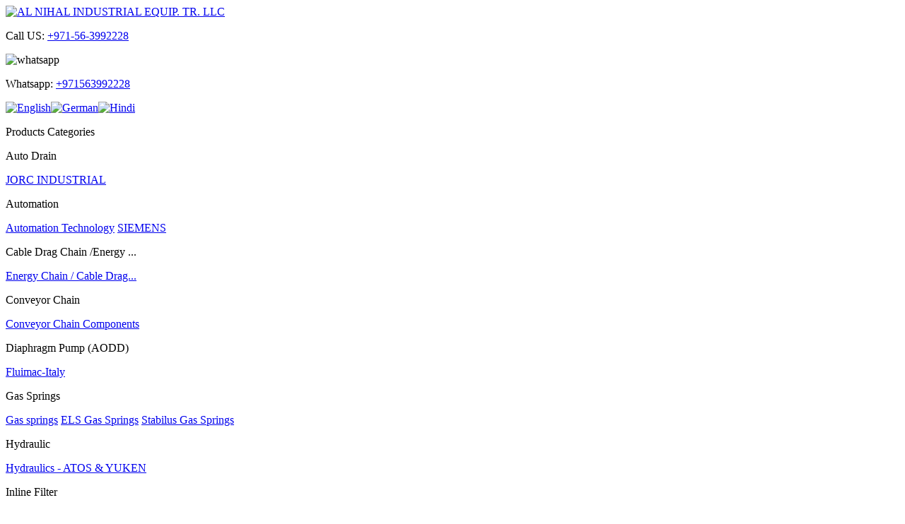

--- FILE ---
content_type: text/html; charset=UTF-8
request_url: https://www.alnihal.com/
body_size: 87089
content:
<!DOCTYPE HTML>
<html lang="en">
<head>
<meta charset="utf-8">
<link rel="preconnect" href="https://fonts.googleapis.com" crossorigin>
<link rel="preconnect" href="https://fonts.gstatic.com" crossorigin>
<link rel="dns-prefetch" href="https://cdnjs.cloudflare.com" crossorigin>
<link rel="dns-prefetch" href="https://secure.trust-provider.com" crossorigin>
<link rel="dns-prefetch" href="https://translate.googleapis.com" crossorigin>
<link rel="dns-prefetch" href="https://www.googletagmanager.com" crossorigin>
<link rel="dns-prefetch" href="https://www.gstatic.com" crossorigin>
<link rel="dns-prefetch" href="https://www.positivessl.com" crossorigin>
	
<title>SW Solenoid Valves in Dubai UAE - Contact us for CKS Cable Drag Energy Chain</title>
<meta name="description" content="SW Solenoid Valves in suppliers in Dubai UAE,AL NIHAL INDUSTRIAL EQUIP. TR. LLC. leading Manufacturere supplier of SW Solenoid Valves,CKS Cable Drag Energy Chain  in Dubai UAE. We offer a wide range of products to meet your needs.">
<meta  name="keywords" content="CKS Energy Chain / Cable Drag Chains ,PEPPREL+FUCHS Suppliers,Norgren Suppliers,AZ Clamping Cylinders Supplier,IGUS in Dubai UAE,CKS Energy Chain">
<link rel="shortcut icon" href="https://www.alnihal.com/favicon.ico">
<link rel="canonical"  href="https://www.alnihal.com/">
<script>var _siteRoot='index.html',_root='index.html';var site_url='https://www.alnihal.com/';var theme_url='https://www.alnihal.com/assets/designer/themes/default/';var resource_url='https://www.alnihal.com/assets/designer/resources/'; var gObj={};</script>
<meta name="viewport" content="width=device-width,initial-scale=1">
<link rel="preload" as="style" href="https://www.alnihal.com/assets/designer/themes/default/css/bootstrap.css">
<link rel="preload" as="style" href="https://www.alnihal.com/assets/designer/themes/default/css/conditional_dsr.css">
<link rel="preload" as="script" href="https://www.alnihal.com/assets/designer/resources/Scripts/jquery-1.10.2.js">

<link href="https://www.alnihal.com/assets/designer/themes/default/css/bootstrap.css" rel="stylesheet">
<link href="https://www.alnihal.com/assets/designer/themes/default/css/conditional_dsr.css" rel="stylesheet">
<script src="https://www.alnihal.com/assets/designer/resources/Scripts/jquery-1.10.2.js"></script>

<link rel="preload" as="style" href="https://www.alnihal.com/assets/developers/css/proj.css">
<link rel="stylesheet" media="print" onload="this.onload=null;this.removeAttribute('media');" href="https://www.alnihal.com/assets/developers/css/proj.css">
<noscript><link rel="stylesheet" href="https://www.alnihal.com/assets/developers/css/proj.css"></noscript>

<link rel="preload" as="style" href="https://www.alnihal.com/assets/designer/themes/default/css/fontawesome-6-2-0.css">
<link rel="stylesheet" media="print" onload="this.onload=null;this.removeAttribute('media');" href="https://www.alnihal.com/assets/designer/themes/default/css/fontawesome-6-2-0.css">
<noscript><link rel="stylesheet" href="https://www.alnihal.com/assets/designer/themes/default/css/fontawesome-6-2-0.css"></noscript>
<link href="https://fonts.googleapis.com/css2?family=Roboto:ital,wght@0,100;0,300;0,400;0,500;0,700;0,900;1,100;1,300;1,400;1,500;1,700;1,900&display=swap" rel="stylesheet">

<link rel="preload" as="style" href="https://www.alnihal.com/assets/designer/themes/default/css/fluid_dg.css">
<link rel="stylesheet" href="https://www.alnihal.com/assets/designer/themes/default/css/fluid_dg.css">

<script defer src="https://www.alnihal.com/assets/developers/js/common.js"></script>
<!-- Google tag (gtag.js) -->
<script async src="https://www.googletagmanager.com/gtag/js?id=G-GBHKMTE4BT"></script>
<script>
window.dataLayer = window.dataLayer || [];
function gtag(){dataLayer.push(arguments);}
gtag('js', new Date());

gtag('config', 'G-GBHKMTE4BT');
</script>


<script type="application/ld+json">
{
"@context": "http://schema.org",
"@type": "Organization",
"name": "AL NIHAL INDUSTRIAL EQUIP. TR. LLC",  
"description":"SW Solenoid Valves in suppliers in Dubai UAE,AL NIHAL INDUSTRIAL EQUIP. TR. LLC. leading Manufacturere supplier of SW Solenoid Valves,CKS Cable Drag 

Energy Chain  in Dubai UAE. We offer a wide range of products to meet your needs.",
"url" : "https://www.alnihal.com/",
"sameAs" : [ "https://www.facebook.com/AlNihalIndustrialEquipTRLLC/",
"https://www.instagram.com/alnihal.uae"],
"address": {
"@type": "PostalAddress",
"addressLocality": "SHARJAH",
"addressRegion": "UAE",
"streetAddress": "AL NIHAL INDUSTRIAL EQUIP. TR. LLC P.O. BOX: 83261, INDUSTRIAL 
AREA-1 SHARJAH – U.A.E",
"email": "NFO@ALNIHAL.COM,SALES@ALNIHAL.COM" 
}
}
</script>

</head>

<body><noscript><div style="height:30px;border:3px solid #6699ff;text-align:center;font-weight:bold;padding-top:10px">JavaScript is disabled!! To enjoy this website please enable javaScript in browser's setting first.</div></noscript>
<header class="sticky_header">
<div id="whatsapp">
<a href="https://www.alnihal.com/pages/contactpop" data-fancybox="" data-type="iframe" class="pop1" title="Send a Enquiry"><div id="whatsappMain"></div></a>
</div>

<!--<p class="send_a_enquiry"><a href="../contact-us.htm"><img loading="lazy" src="../images/send-a-enquiry.png" alt=""></a></p>-->

<!--<p class="call_pos"><a href="contact-us.htm"><img loading="lazy" src="images/callnow.png" alt=""></a></p>
<div id="whatsapp">
<a href="https://api.whatsapp.com/send?phone=+917082384390&amp;text=Hi.." target="_blank" title="Whatsapp">
<div id="whatsappMain"></div>
</a>
</div>-->
<!--logo section-->
<div class="logo_sec">
<div class="container">
<div class="sec_left_1"><a href="https://www.alnihal.com/" title="AL NIHAL INDUSTRIAL EQUIP. TR. LLC"><img loading="lazy" src="https://www.alnihal.com/assets/designer/themes/default/images/logo.png" alt="AL NIHAL INDUSTRIAL EQUIP. TR. LLC" title="AL NIHAL INDUSTRIAL EQUIP. TR. LLC"></a></div>
<div class="sec_left_2">
<p class="icon_fl">
<i class="fas fa-phone"></i>
</p>
<p class="icon_fr"><span>Call US:</span>
<a href="tel:+971-56-3992228">+971-56-3992228</a>
</p>
<div class="clearfix"></div>
</div>
<div class="sec_left_3">

<p class="icon_fl"><img src="https://www.alnihal.com/assets/designer/themes/default/images/whatsapp_icon.png" alt="whatsapp"></p>
<p class="icon_fr"><span>Whatsapp:</span>
<a href="tel:+971563992228">+971563992228</a></p>
<div class="clearfix"></div>
</div>
<div class="sec_left_4">
<div class="top_follow_sec">
<a href="https://www.facebook.com/AlNihalIndustrialEquipTRLLC/" title="Facebook" target="_blank"><i class="fab fa-facebook-f" aria-hidden="true"></i></a>
<a href="https://www.twitter.com/"   title="Twitter" target="_blank"><i class="fab fa-twitter" aria-hidden="true"></i></a>
<a href="https://www.instagram.com/alnihal.uae" title="Instagram" target="_blank"><i class="fab fa-instagram" aria-hidden="true"></i></a>
<a href="https://www.linkedin.com/" title="Linkedin" target="_blank"><i class="fab fa-linkedin-in" aria-hidden="true"></i></a>
<a href="https://www.youtube.com/" title="Youtube" target="_blank"><i class="fab fa-youtube" aria-hidden="true"></i></a>
<p class="clearfix"></p>
</div>
<div class="clearfix"></div>
</div>
<div class="clearfix"></div>
<div class="translate position-absolute"><div class="selectLanguage"><span class="db"><span class="translation-links d-inline-block align-bottom"><a href="javascript:;" class="English" data-lang="English"><img alt="English" title="English" src="https://www.alnihal.com/assets/designer/themes/default/images/en-24x16.png" width="24" height="16" class="mr-1 border border-dark"></a><a href="javascript:;" class="Arabic" data-lang="Arabic"><img alt="German" title="German" src="https://www.alnihal.com/assets/designer/themes/default/images/ar-24x16.png" width="24" height="16" class="mr-1 border border-dark"></a><a href="javascript:;" class="Hindi" data-lang="Hindi"><img alt="Hindi" title="Hindi" src="https://www.alnihal.com/assets/designer/themes/default/images/hi-24x16.png" width="24" height="16" class="mr-1 border border-dark"></a></span> <div class="clearfix"></div> <div id="google_translate_element" class="d-inline-block align-top"></div><script> function googleTranslateElementInit(){new google.translate.TranslateElement({pageLanguage:'en',includedLanguages:'sq,ar,bn,bg,ca,zh-CN,zh-TW,hr,cs,da,nl,en,et,tl,fi,fr,gl,de,el,gu,iw,hi,hu,id,it,ja,kn,ko,lv,lt,ms,ml,mt,mr,or,ne,no,fa,pl,pt,pa,ro,ru,sr,sk,sl,es,sv,ta,te,th,tr,uk,ur,uz,vi',autoDisplay:false},'google_translate_element'); }</script><script defer src="https://translate.google.com/translate_a/element.js?cb=googleTranslateElementInit"></script></span></div>

</div>
<div class="clearfix"></div>
</div>
</div>
<div class="clearfix"></div>
<!--navbar-->
<div class="container position-relative">
<div class="row">
<div class="col-lg-3">
<div class="browse_cate d-none d-lg-block">
<p class="browse_cate_btn showhide"><i class="fas fa-bars"></i> Products Categories <i class="fas fa-caret-down"></i></p>
<div class="browse_cate_hover">
<div class="submenu">
<p class="dd_next2"><span>Auto Drain</span></p>
<p class="mylink dn">
	<a href="https://www.alnihal.com/auto-drain/jorc-industrial" title="JORC INDUSTRIAL" class="">JORC INDUSTRIAL</a>
</p>
<p class="dd_next2"><span>Automation</span></p>
<p class="mylink dn">
	<a href="https://www.alnihal.com/automation/automation-technology" title="Automation Technology" class="">Automation Technology</a>
<a href="https://www.alnihal.com/automation/siemens" title="SIEMENS" class="">SIEMENS</a>
<!-- <li><a href="https://www.alnihal.com/automation" title="View All">View All</a></li> -->
</p>
<p class="dd_next2"><span>Cable Drag Chain /Energy ...</span></p>
<p class="mylink dn">
	<a href="https://www.alnihal.com/cable-drag-chain/energy-chain-/-cable-drag-chain" title="Energy Chain / Cable Drag..." class="">Energy Chain / Cable Drag...</a>
</p>
<p class="dd_next2"><span>Conveyor Chain</span></p>
<p class="mylink dn">
	<a href="https://www.alnihal.com/conveyor-chain/conveyor-chain-components" title="Conveyor Chain Components" class="">Conveyor Chain Components</a>
</p>
<p class="dd_next2"><span>Diaphragm Pump (AODD)</span></p>
<p class="mylink dn">
	<a href="https://www.alnihal.com/air-operated-diaphragm-pupm-aodd/fluimac-italy" title="Fluimac-Italy" class="">Fluimac-Italy</a>
</p>
<p class="dd_next2"><span>Gas Springs</span></p>
<p class="mylink dn">
	<a href="https://www.alnihal.com/gas-springs/gas-springs1" title="Gas springs" class="">Gas springs</a>
<a href="https://www.alnihal.com/gas-springs/els-gas-springs" title="ELS Gas Springs" class="">ELS Gas Springs</a>
<a href="https://www.alnihal.com/gas-springs/stabilus-gas-springs" title="Stabilus Gas Springs" class="">Stabilus Gas Springs</a>
<!-- <li><a href="https://www.alnihal.com/gas-springs" title="View All">View All</a></li> -->
</p>
<p class="dd_next2"><span>Hydraulic</span></p>
<p class="mylink dn">
	<a href="https://www.alnihal.com/hydraulic/hydraulics-atos-yuken" title="Hydraulics - ATOS & YUKEN" class="">Hydraulics - ATOS & YUKEN</a>
</p>
<p class="dd_next2"><span>Inline Filter</span></p>
<p class="mylink dn">
	<a href="https://www.alnihal.com/inline-filters/compressed-air-in-line-filters" title="Compressed Air In-Line Fi..." class="">Compressed Air In-Line Fi...</a>
</p>
<p class="dd_next2"><span>Pneumatics</span></p>
<p class="mylink dn">
	<a href="https://www.alnihal.com/pneumatics/az-pneumatica" title="AZ PNEUMATICA" class="">AZ PNEUMATICA</a>
<a href="https://www.alnihal.com/pneumatics/spaceworks" title="SPACEWORKS" class="">SPACEWORKS</a>
<a href="https://www.alnihal.com/pneumatics/asco-numatics" title="ASCO NUMATICS" class="">ASCO NUMATICS</a>
<a href="https://www.alnihal.com/pneumatics/airtac" title="AIRTAC" class="">AIRTAC</a>
<a href="https://www.alnihal.com/pneumatics/aventics" title="AVENTICS" class="">AVENTICS</a>
<a href="https://www.alnihal.com/pneumatics/norgren-imi" title="NORGREN IMI" class="">NORGREN IMI</a>
<a href="https://www.alnihal.com/pneumatics/smc" title="SMC" class="">SMC</a>
<a href="https://www.alnihal.com/pneumatics/hafner" title="HAFNER" class="">HAFNER</a>
<a href="https://www.alnihal.com/pneumatics/camozzi" title="CAMOZZI" class="">CAMOZZI</a>
<a href="https://www.alnihal.com/pneumatics/mac" title="MAC" class="">MAC</a>
<!-- <li><a href="https://www.alnihal.com/pneumatics" title="View All">View All</a></li> -->
</p>
<p class="dd_next2"><span>Pneumatic Vibrator</span></p>
<p class="mylink dn">
	<a href="https://www.alnihal.com/pneumatic-vibrators/pneumatic-vibrator-k/gt/bvp/sk" title="Pneumatic Vibrators K/GT/..." class="">Pneumatic Vibrators K/GT/...</a>
</p>
<p class="dd_next2"><span>Sensors, Controllers & Li...</span></p>
<p class="mylink dn">
	<a href="https://www.alnihal.com/sensors-controllers/fotek-sensors-controllers" title="FOTEK SENSORS & CONTROLLE..." class="">FOTEK SENSORS & CONTROLLE...</a>
<a href="https://www.alnihal.com/sensors-controllers/highly-electric-switches" title="HIGHLY Electric Switches" class="">HIGHLY Electric Switches</a>
<!-- <li><a href="https://www.alnihal.com/sensors-controllers" title="View All">View All</a></li> -->
</p>
<p class="dd_next2"><span>Tubing</span></p>
<p class="mylink dn">
	<a href="https://www.alnihal.com/tubing/mebra-tubing" title="MEBRA Tubing" class="">MEBRA Tubing</a>
</p>
<p class="dd_next2"><span>Vacuum Suction</span></p>
<p class="mylink dn">
	<a href="https://www.alnihal.com/vacuum-suction1" title="VUOTOTECNICA" class="">VUOTOTECNICA</a>
<a href="https://www.alnihal.com/vacuum-suction/smc" title="SMC" class="">SMC</a>
<a href="https://www.alnihal.com/vacuum-suction/piab" title="PIAB" class="">PIAB</a>
<!-- <li><a href="https://www.alnihal.com/vacuum-suction" title="View All">View All</a></li> -->
</p>
</div>
</div>
</div>
</div>

<div class="col-lg-9">
<div class="navbar_sec">
<div class="navbar">
<div class="navbar-inner">
<button class="navbar-toggler collapsed" type="button" data-toggle="collapse" data-target=".nav-collapse"><span> </span><span> </span><span> </span></button>
<div class="nav-collapse collapse">
<ul class="nav">
<li><a href="https://www.alnihal.com/" title="Home" class="act">Home</a></li>
<li><a href="https://www.alnihal.com/about-us" title="About Us" class="">About Us</a></li>

<li>
	<a class="dropdown-toggle" data-toggle="dropdown" aria-expanded="false" tabindex="Products" title="Our Products">Our Products</a>
<ul class="dropdown-menu">
<li>
<a href="https://www.alnihal.com/industrial-gas-springs" title="Industrial Gas Springs">Industrial Gas Springs</a>
<a href="https://www.alnihal.com/cabinet-gas-springs" title="Cabinet Gas Springs">Cabinet Gas Springs</a>
<a href="https://www.alnihal.com/norgren-directional-control-valves" title="Norgren Directional Control Valves">Norgren Directional Control Valves</a>
<a href="https://www.alnihal.com/pneumatic-valves" title="Pneumatic Valves">Pneumatic Valves</a>
<a href="https://www.alnihal.com/automotive-gas-springs" title="Automotive Gas Springs">Automotive Gas Springs</a>
<a href="https://www.alnihal.com/sw-angle-seat-valves" title="SW Angle Seat Valves">SW Angle Seat Valves</a>
<a href="https://www.alnihal.com/jorc-auto-drain-valves-timer-drains" title="JORC Auto Drain Valves & Timer Drains">JORC Auto Drain Valves & Timer Drains</a>
<a href="https://www.alnihal.com/sw-high-pressure-regulators" title="SW High Pressure Regulators">SW High Pressure Regulators</a>
<a href="https://www.alnihal.com/sw-solenoid-valves" title="SW Solenoid Valves">SW Solenoid Valves</a>
<a href="https://www.alnihal.com/sw-highpressure-2/2way-solenoid-valves" title="SW Highpressure 2/2way Solenoid Valves">SW Highpressure 2/2way Solenoid Valves</a>
 <a href="https://www.alnihal.com/products" title="View All" class="active">View All</a> 
  </li>
<div class="clearfix"></div>
</ul>
</li>

<li><a href="https://www.alnihal.com/feedback" title="Feedback">Feedback</a></li>
<li><a href="https://www.alnihal.com/careers" title="Careers">Careers</a></li>
<li><a href="https://www.alnihal.com/contact-us" title="Contact Us" class="">Contact Us</a></li>
</ul>
</div>
</div>
</div>
</div>
<!--<a href="../contact-us.htm" class="call_btn">Request a Quote</a>-->
</div>
</div>
<div class="clearfix"></div>
</div>
<!--navbar-->
</header><div class="fluid_container">
<div id="Page_loader">
<div class="AniDG"></div>
</div>
<div class="fluid_dg_wrap fluid_dg_charcoal_skin fluid_container" id="fluid_dg_wrap_1" >
		<div data-src="https://www.alnihal.com/uploaded_files/thumb_cache/thumb_1920_619_slide2.jpg" data-link="https://www.alnihal.com/">
		<!-- <div class="fluid_dg_caption ">
		<div class="caption_text">
		<div>
		<div class="bnr-heading"><span></span></div>
		<div class="bnr-txt1"></div>
		<div class="bnr-ul">		</div>
		</div></div>
		</div> -->
		</div>


		<div data-src="https://www.alnihal.com/uploaded_files/thumb_cache/thumb_1920_619_slide3.jpg" data-link="https://www.alnihal.com/">
		<!-- <div class="fluid_dg_caption ">
		<div class="caption_text">
		<div>
		<div class="bnr-heading"><span></span></div>
		<div class="bnr-txt1"></div>
		<div class="bnr-ul">		</div>
		</div></div>
		</div> -->
		</div>


		<div data-src="https://www.alnihal.com/uploaded_files/thumb_cache/thumb_1920_619_slide33.jpg" data-link="">
		<!-- <div class="fluid_dg_caption ">
		<div class="caption_text">
		<div>
		<div class="bnr-heading"><span></span></div>
		<div class="bnr-txt1"></div>
		<div class="bnr-ul">		</div>
		</div></div>
		</div> -->
		</div>


		<div data-src="https://www.alnihal.com/uploaded_files/thumb_cache/thumb_1920_619_slide4.jpg" data-link="">
		<!-- <div class="fluid_dg_caption ">
		<div class="caption_text">
		<div>
		<div class="bnr-heading"><span></span></div>
		<div class="bnr-txt1"></div>
		<div class="bnr-ul">		</div>
		</div></div>
		</div> -->
		</div>


		<div data-src="https://www.alnihal.com/uploaded_files/thumb_cache/thumb_1920_619_slide11.jpg" data-link="https://www.alnihal.com/contact-us">
		<!-- <div class="fluid_dg_caption ">
		<div class="caption_text">
		<div>
		<div class="bnr-heading"><span></span></div>
		<div class="bnr-txt1"></div>
		<div class="bnr-ul">		</div>
		</div></div>
		</div> -->
		</div>


</div>
<div class="clearfix"></div>
</div>
<div class="clearfix"></div>


<!--Our Brand Partners-section-start-->
<div class="hm_brand_section">
<div class="container">
<div class="sects_hed">
<h3 class="animated2 drop_eff4 wow">Our Brand Partners</h3> 
<p class="line"><span></span></p>

<div class="hm_brand_list">
<ul id="brand_scroll" class="owl-carousel owl-theme">

<li class="item">
<div class="brand_hp">
<div class="brand_img_hp"><figure><a href="https://www.alnihal.com/assets/designer/themes/default/images/brand_img1.jpg" data-fancybox="images"><img src="https://www.alnihal.com/assets/designer/themes/default/images/brand_img1.jpg" width="180" height="144" decoding="async" fetchpriority="low" decoding="async" fetchpriority="low" loading="lazy" alt="Our Brand Partners"></a></figure></div>
<p class="clearfix"></p>
</div>
</li>

<li class="item">
<div class="brand_hp">
<div class="brand_img_hp"><figure><a href="https://www.alnihal.com/assets/designer/themes/default/images/brand_img2.jpg" data-fancybox="images"><img src="https://www.alnihal.com/assets/designer/themes/default/images/brand_img2.jpg" width="180" height="144" decoding="async" fetchpriority="low" loading="lazy" alt="Our Brand Partners"></a></figure></div>
<p class="clearfix"></p>
</div>
</li>

<li class="item">
<div class="brand_hp">
<div class="brand_img_hp"><figure><a href="https://www.alnihal.com/assets/designer/themes/default/images/brand_img3.jpg" data-fancybox="images"><img src="https://www.alnihal.com/assets/designer/themes/default/images/brand_img3.jpg" width="180" height="144" decoding="async" fetchpriority="low" loading="lazy" alt="Our Brand Partners"></a></figure></div>
<p class="clearfix"></p>
</div>
</li>

<li class="item">
<div class="brand_hp">
<div class="brand_img_hp"><figure><a href="https://www.alnihal.com/assets/designer/themes/default/images/brand_img4.jpg" data-fancybox="images"><img src="https://www.alnihal.com/assets/designer/themes/default/images/brand_img4.jpg" width="180" height="144" decoding="async" fetchpriority="low" loading="lazy" alt="Our Brand Partners"></a></figure></div>
<p class="clearfix"></p>
</div>
</li>

<li class="item">
<div class="brand_hp">
<div class="brand_img_hp"><figure><a href="https://www.alnihal.com/assets/designer/themes/default/images/brand_img5.jpg" data-fancybox="images"><img src="https://www.alnihal.com/assets/designer/themes/default/images/brand_img5.jpg" width="180" height="144" decoding="async" fetchpriority="low" loading="lazy" alt="Our Brand Partners"></a></figure></div>
<p class="clearfix"></p>
</div>
</li>

<li class="item">
<div class="brand_hp">
<div class="brand_img_hp"><figure><a href="https://www.alnihal.com/assets/designer/themes/default/images/brand_img6.jpg" data-fancybox="images"><img src="https://www.alnihal.com/assets/designer/themes/default/images/brand_img6.jpg" width="180" height="144" decoding="async" fetchpriority="low" loading="lazy" alt="Our Brand Partners"></a></figure></div>
<p class="clearfix"></p>
</div>
</li>





<li class="item">
<div class="brand_hp">
<div class="brand_img_hp"><figure><a href="https://www.alnihal.com/assets/designer/themes/default/images/brand_img7.jpg" data-fancybox="images"><img src="https://www.alnihal.com/assets/designer/themes/default/images/brand_img7.jpg" width="180" height="144" decoding="async" fetchpriority="low" loading="lazy" alt="Our Brand Partners"></a></figure></div>
<p class="clearfix"></p>
</div>
</li>

<li class="item">
<div class="brand_hp">
<div class="brand_img_hp"><figure><a href="https://www.alnihal.com/assets/designer/themes/default/images/brand_img8.jpg" data-fancybox="images"><img src="https://www.alnihal.com/assets/designer/themes/default/images/brand_img8.jpg" width="180" height="144" decoding="async" fetchpriority="low" loading="lazy" alt="Our Brand Partners"></a></figure></div>
<p class="clearfix"></p>
</div>
</li>

<li class="item">
<div class="brand_hp">
<div class="brand_img_hp"><figure><a href="https://www.alnihal.com/assets/designer/themes/default/images/brand_img9.jpg" data-fancybox="images"><img src="https://www.alnihal.com/assets/designer/themes/default/images/brand_img9.jpg" width="180" height="144" decoding="async" fetchpriority="low" loading="lazy" alt="Our Brand Partners"></a></figure></div>
<p class="clearfix"></p>
</div>
</li>

<li class="item">
<div class="brand_hp">
<div class="brand_img_hp"><figure><a href="https://www.alnihal.com/assets/designer/themes/default/images/brand_img10.jpg" data-fancybox="images"><img src="https://www.alnihal.com/assets/designer/themes/default/images/brand_img10.jpg" width="180" height="144" decoding="async" fetchpriority="low" loading="lazy" alt="Our Brand Partners"></a></figure></div>
<p class="clearfix"></p>
</div>
</li>

<li class="item">
<div class="brand_hp">
<div class="brand_img_hp"><figure><a href="https://www.alnihal.com/assets/designer/themes/default/images/brand_img11.jpg" data-fancybox="images"><img src="https://www.alnihal.com/assets/designer/themes/default/images/brand_img11.jpg" width="180" height="144" decoding="async" fetchpriority="low" loading="lazy" alt="Our Brand Partners"></a></figure></div>
<p class="clearfix"></p>
</div>
</li>

<li class="item">
<div class="brand_hp">
<div class="brand_img_hp"><figure><a href="https://www.alnihal.com/assets/designer/themes/default/images/brand_img12.jpg" data-fancybox="images"><img src="https://www.alnihal.com/assets/designer/themes/default/images/brand_img12.jpg" width="180" height="144" decoding="async" fetchpriority="low" loading="lazy" alt="Our Brand Partners"></a></figure></div>
<p class="clearfix"></p>
</div>
</li>

<li class="item">
<div class="brand_hp">
<div class="brand_img_hp"><figure><a href="https://www.alnihal.com/assets/designer/themes/default/images/brand_img13.jpg" data-fancybox="images"><img src="https://www.alnihal.com/assets/designer/themes/default/images/brand_img13.jpg" width="180" height="144" decoding="async" fetchpriority="low" loading="lazy" alt="Our Brand Partners"></a></figure></div>
<p class="clearfix"></p>
</div>
</li>

<li class="item">
<div class="brand_hp">
<div class="brand_img_hp"><figure><a href="https://www.alnihal.com/assets/designer/themes/default/images/brand_img14.jpg" data-fancybox="images"><img src="https://www.alnihal.com/assets/designer/themes/default/images/brand_img14.jpg" width="180" height="144" decoding="async" fetchpriority="low" loading="lazy" alt="Our Brand Partners"></a></figure></div>
<p class="clearfix"></p>
</div>
</li>

<li class="item">
<div class="brand_hp">
<div class="brand_img_hp"><figure><a href="https://www.alnihal.com/assets/designer/themes/default/images/brand_img15.jpg" data-fancybox="images"><img src="https://www.alnihal.com/assets/designer/themes/default/images/brand_img15.jpg" width="180" height="144" decoding="async" fetchpriority="low" loading="lazy" alt="Our Brand Partners"></a></figure></div>
<p class="clearfix"></p>
</div>
</li>

<li class="item">
<div class="brand_hp">
<div class="brand_img_hp"><figure><a href="https://www.alnihal.com/assets/designer/themes/default/images/brand_img16.jpg" data-fancybox="images"><img src="https://www.alnihal.com/assets/designer/themes/default/images/brand_img16.jpg" width="180" height="144" decoding="async" fetchpriority="low" loading="lazy" alt="Our Brand Partners"></a></figure></div>
<p class="clearfix"></p>
</div>
</li>

<li class="item">
<div class="brand_hp">
<div class="brand_img_hp"><figure><a href="https://www.alnihal.com/assets/designer/themes/default/images/brand_img17.jpg" data-fancybox="images"><img src="https://www.alnihal.com/assets/designer/themes/default/images/brand_img17.jpg" width="180" height="144" decoding="async" fetchpriority="low" loading="lazy" alt="Our Brand Partners"></a></figure></div>
<p class="clearfix"></p>
</div>
</li>

<li class="item">
<div class="brand_hp">
<div class="brand_img_hp"><figure><a href="https://www.alnihal.com/assets/designer/themes/default/images/brand_img18.jpg" data-fancybox="images"><img src="https://www.alnihal.com/assets/designer/themes/default/images/brand_img18.jpg" width="180" height="144" decoding="async" fetchpriority="low" loading="lazy" alt="Our Brand Partners"></a></figure></div>
<p class="clearfix"></p>
</div>
</li>

<li class="item">
<div class="brand_hp">
<div class="brand_img_hp"><figure><a href="https://www.alnihal.com/assets/designer/themes/default/images/brand_img19.jpg" data-fancybox="images"><img src="https://www.alnihal.com/assets/designer/themes/default/images/brand_img19.jpg" width="180" height="144" decoding="async" fetchpriority="low" loading="lazy" alt="Our Brand Partners"></a></figure></div>
<p class="clearfix"></p>
</div>
</li>

<li class="item">
<div class="brand_hp">
<div class="brand_img_hp"><figure><a href="https://www.alnihal.com/assets/designer/themes/default/images/brand_img20.jpg" data-fancybox="images"><img src="https://www.alnihal.com/assets/designer/themes/default/images/brand_img20.jpg" width="180" height="144" decoding="async" fetchpriority="low" loading="lazy" alt="Our Brand Partners"></a></figure></div>
<p class="clearfix"></p>
</div>
</li>

<li class="item">
<div class="brand_hp">
<div class="brand_img_hp"><figure><a href="https://www.alnihal.com/assets/designer/themes/default/images/brand_img21.jpg" data-fancybox="images"><img src="https://www.alnihal.com/assets/designer/themes/default/images/brand_img21.jpg" width="180" height="144" decoding="async" fetchpriority="low" loading="lazy" alt="Our Brand Partners"></a></figure></div>
<p class="clearfix"></p>
</div>
</li>

<li class="item">
<div class="brand_hp">
<div class="brand_img_hp"><figure><a href="https://www.alnihal.com/assets/designer/themes/default/images/brand_img22.jpg" data-fancybox="images"><img src="https://www.alnihal.com/assets/designer/themes/default/images/brand_img22.jpg" width="180" height="144" decoding="async" fetchpriority="low" loading="lazy" alt="Our Brand Partners"></a></figure></div>
<p class="clearfix"></p>
</div>
</li>

<li class="item">
<div class="brand_hp">
<div class="brand_img_hp"><figure><a href="https://www.alnihal.com/assets/designer/themes/default/images/brand_img23.jpg" data-fancybox="images"><img src="https://www.alnihal.com/assets/designer/themes/default/images/brand_img23.jpg" width="180" height="144" decoding="async" fetchpriority="low" loading="lazy" alt="Our Brand Partners"></a></figure></div>
<p class="clearfix"></p>
</div>
</li>

<li class="item">
<div class="brand_hp">
<div class="brand_img_hp"><figure><a href="https://www.alnihal.com/assets/designer/themes/default/images/brand_img24.jpg" data-fancybox="images"><img src="https://www.alnihal.com/assets/designer/themes/default/images/brand_img24.jpg" width="180" height="144" decoding="async" fetchpriority="low" loading="lazy" alt="Our Brand Partners"></a></figure></div>
<p class="clearfix"></p>
</div>
</li>

<li class="item">
<div class="brand_hp">
<div class="brand_img_hp"><figure><a href="https://www.alnihal.com/assets/designer/themes/default/images/brand_img25.jpg" data-fancybox="images"><img src="https://www.alnihal.com/assets/designer/themes/default/images/brand_img25.jpg" width="180" height="144" decoding="async" fetchpriority="low" loading="lazy" alt="Our Brand Partners"></a></figure></div>
<p class="clearfix"></p>
</div>
</li>

<li class="item">
<div class="brand_hp">
<div class="brand_img_hp"><figure><a href="https://www.alnihal.com/assets/designer/themes/default/images/brand_img26.jpg" data-fancybox="images"><img src="https://www.alnihal.com/assets/designer/themes/default/images/brand_img26.jpg" width="180" height="144" decoding="async" fetchpriority="low" loading="lazy" alt="Our Brand Partners"></a></figure></div>
<p class="clearfix"></p>
</div>
</li>

<li class="item">
<div class="brand_hp">
<div class="brand_img_hp"><figure><a href="https://www.alnihal.com/assets/designer/themes/default/images/brand_img27.jpg" data-fancybox="images"><img src="https://www.alnihal.com/assets/designer/themes/default/images/brand_img27.jpg" width="180" height="144" decoding="async" fetchpriority="low" loading="lazy" alt="Our Brand Partners"></a></figure></div>
<p class="clearfix"></p>
</div>
</li>

<li class="item">
<div class="brand_hp">
<div class="brand_img_hp"><figure><a href="https://www.alnihal.com/assets/designer/themes/default/images/brand_img28.jpg" data-fancybox="images"><img src="https://www.alnihal.com/assets/designer/themes/default/images/brand_img28.jpg" width="180" height="144" decoding="async" fetchpriority="low" loading="lazy" alt="Our Brand Partners"></a></figure></div>
<p class="clearfix"></p>
</div>
</li>

<li class="item">
<div class="brand_hp">
<div class="brand_img_hp"><figure><a href="https://www.alnihal.com/assets/designer/themes/default/images/brand_img29.jpg" data-fancybox="images"><img src="https://www.alnihal.com/assets/designer/themes/default/images/brand_img2.jpg" width="180" height="144" decoding="async" fetchpriority="low" loading="lazy" alt="Our Brand Partners"></a></figure></div>
<p class="clearfix"></p>
</div>
</li>

</ul>
</div>

</div>
</div>
<!--Our Brand Partners-ends-->

<div class="clearfix"></div>
<section class="enquiry_wraper">
 <div class="container">
<div class="enquiry_pos2">
<div class="enquiry_sec1 animated2 drop_eff4 wow">
<h2>Have a Question or Want to Place an order?</h2>
</div>
<div class="enquiry_sec2 animated2 drop_eff5 wow">
<div class="call_w">
<div class="call_icon"><img decoding="async" fetchpriority="low" loading="lazy" src="https://www.alnihal.com/assets/designer/themes/default/images/call_icon.png" alt="call us"></div>
<div class="call_des"><a href="tel:+971-56-3992228"><b>+971-56-3992228</b></a></div>
</div></div>
<div class="clearfix"></div>
</div></div>
</section>
<div class="clearfix"></div>


<!--Category-section-start-->
<div class="hm_cate_section">
<div class="container">
<div class="sects_hed">
<h3 class="animated2 drop_eff4 wow">Our Categories</h3> 
<span class="animated2 drop_eff5 wow"><a href="https://www.alnihal.com/category">View All</a></span></div>

<p class="line"><span></span></p>
<div class="hm_category_list">
<ul id="cate_scroll" class="owl-carousel owl-theme">
		<li class="item">
		<div class="hm_cate_w">
		<div class="hm_cate_img"><figure><a href="https://www.alnihal.com/auto-drain" title="Auto Drain"><img src="https://www.alnihal.com/uploaded_files/thumb_cache/thumb_285_285_jorc1.jpg" alt="Auto Drain" width="285" height="285" title="Auto Drain" decoding="async" fetchpriority="low" loading="lazy"></a></figure></div>
		<div class="hm_cate_des">
		<div class="hm_cate_ttl"><a href="https://www.alnihal.com/auto-drain" title="Auto Drain">Auto Drain</a></div>
		</div>
		</div>
		</li>
		<!-- end -->
				<li class="item">
		<div class="hm_cate_w">
		<div class="hm_cate_img"><figure><a href="https://www.alnihal.com/automation" title="Automation"><img src="https://www.alnihal.com/uploaded_files/thumb_cache/thumb_285_285_automation1.jpg" alt="Automation" width="285" height="285" title="Automation" decoding="async" fetchpriority="low" loading="lazy"></a></figure></div>
		<div class="hm_cate_des">
		<div class="hm_cate_ttl"><a href="https://www.alnihal.com/automation" title="Automation">Automation</a></div>
		</div>
		</div>
		</li>
		<!-- end -->
				<li class="item">
		<div class="hm_cate_w">
		<div class="hm_cate_img"><figure><a href="https://www.alnihal.com/cable-drag-chain" title="Cable Drag Chain /Energy Chain"><img src="https://www.alnihal.com/uploaded_files/thumb_cache/thumb_285_285_cable-drag-chain1.jpg" alt="Cable Drag Chain /Energy Chain" width="285" height="285" title="Cable Drag Chain /Energy Chain" decoding="async" fetchpriority="low" loading="lazy"></a></figure></div>
		<div class="hm_cate_des">
		<div class="hm_cate_ttl"><a href="https://www.alnihal.com/cable-drag-chain" title="Cable Drag Chain /Energy Chain">Cable Drag Chain /Energy Chain</a></div>
		</div>
		</div>
		</li>
		<!-- end -->
				<li class="item">
		<div class="hm_cate_w">
		<div class="hm_cate_img"><figure><a href="https://www.alnihal.com/conveyor-chain" title="Conveyor Chain"><img src="https://www.alnihal.com/uploaded_files/thumb_cache/thumb_285_285_conveyor1.jpg" alt="Conveyor Chain" width="285" height="285" title="Conveyor Chain" decoding="async" fetchpriority="low" loading="lazy"></a></figure></div>
		<div class="hm_cate_des">
		<div class="hm_cate_ttl"><a href="https://www.alnihal.com/conveyor-chain" title="Conveyor Chain">Conveyor Chain</a></div>
		</div>
		</div>
		</li>
		<!-- end -->
				<li class="item">
		<div class="hm_cate_w">
		<div class="hm_cate_img"><figure><a href="https://www.alnihal.com/air-operated-diaphragm-pupm-aodd" title="Diaphragm Pump (AODD)"><img src="https://www.alnihal.com/uploaded_files/thumb_cache/thumb_285_285_aodd.jpg" alt="Diaphragm Pump (AODD)" width="285" height="285" title="Diaphragm Pump (AODD)" decoding="async" fetchpriority="low" loading="lazy"></a></figure></div>
		<div class="hm_cate_des">
		<div class="hm_cate_ttl"><a href="https://www.alnihal.com/air-operated-diaphragm-pupm-aodd" title="Diaphragm Pump (AODD)">Diaphragm Pump (AODD)</a></div>
		</div>
		</div>
		</li>
		<!-- end -->
				<li class="item">
		<div class="hm_cate_w">
		<div class="hm_cate_img"><figure><a href="https://www.alnihal.com/gas-springs" title="Gas Springs"><img src="https://www.alnihal.com/uploaded_files/thumb_cache/thumb_285_285_gas-spring12.jpg" alt="Gas Springs" width="285" height="285" title="Gas Springs" decoding="async" fetchpriority="low" loading="lazy"></a></figure></div>
		<div class="hm_cate_des">
		<div class="hm_cate_ttl"><a href="https://www.alnihal.com/gas-springs" title="Gas Springs">Gas Springs</a></div>
		</div>
		</div>
		</li>
		<!-- end -->
				<li class="item">
		<div class="hm_cate_w">
		<div class="hm_cate_img"><figure><a href="https://www.alnihal.com/hydraulic" title="Hydraulic"><img src="https://www.alnihal.com/uploaded_files/thumb_cache/thumb_285_285_hydraulic-valves11.jpg" alt="Hydraulic" width="285" height="285" title="Hydraulic" decoding="async" fetchpriority="low" loading="lazy"></a></figure></div>
		<div class="hm_cate_des">
		<div class="hm_cate_ttl"><a href="https://www.alnihal.com/hydraulic" title="Hydraulic">Hydraulic</a></div>
		</div>
		</div>
		</li>
		<!-- end -->
				<li class="item">
		<div class="hm_cate_w">
		<div class="hm_cate_img"><figure><a href="https://www.alnihal.com/inline-filters" title="Inline Filter"><img src="https://www.alnihal.com/uploaded_files/thumb_cache/thumb_285_285_sub-cat.jpg" alt="Inline Filter" width="285" height="285" title="Inline Filter" decoding="async" fetchpriority="low" loading="lazy"></a></figure></div>
		<div class="hm_cate_des">
		<div class="hm_cate_ttl"><a href="https://www.alnihal.com/inline-filters" title="Inline Filter">Inline Filter</a></div>
		</div>
		</div>
		</li>
		<!-- end -->
		</ul>
</div>
</div>
</div>
<!--Category-section-ends-->
<p class="clearfix"></p>


<!--Hot Products-section-->
<section class="product_sec">
<div class="container">
<div class="sects_hed">
<h3 class="animated2 drop_eff4 wow">Hot Products</h3>
<span class="animated2 drop_eff5 wow"><a href="https://www.alnihal.com/hot-products" title="View All Products">View All</a></span>
</div>

<p class="line"><span></span></p>
<div class="product_list">
<ul id="product_scroll" class="owl-carousel owl-theme">
		<li class="item">
		<div class="product_area">
		<div class="product_img">
		<figure><a href="https://www.alnihal.com/pneumatic-valves" title="Pneumatic Valves"><img src="https://www.alnihal.com/uploaded_files/thumb_cache/thumb_285_235_az22.jpg" alt="Pneumatic Valves"  title="Pneumatic Valves" width="285" height="235" title="Pneumatic Valves"  decoding="async" fetchpriority="low" loading="lazy"></a></figure>
		</div>
		<div class="product_des">
		<div class="product_ttl"><a href="https://www.alnihal.com/pneumatic-valves" title="Pneumatic Valves">Pneumatic Valves</a></div>
		<div class="product_txt">AZ Manufacture different valves in Italy:

Poppet Microvalves, Mechanically Operated Valves, Manua...</div>
		<div class="learn_mr"><a href="https://www.alnihal.com/pneumatic-valves" title="Send Enquiry" class="enq_btn">Send Enquiry</a></div>
		</div>
		</div>
		</li>
				<li class="item">
		<div class="product_area">
		<div class="product_img">
		<figure><a href="https://www.alnihal.com/sw-angle-seat-valves" title="SW Angle Seat Valves"><img src="https://www.alnihal.com/uploaded_files/thumb_cache/thumb_285_235_angle-valve1.jpeg" alt="SW Angle Seat Valves"  title="SW Angle Seat Valves" width="285" height="235" title="SW Angle Seat Valves"  decoding="async" fetchpriority="low" loading="lazy"></a></figure>
		</div>
		<div class="product_des">
		<div class="product_ttl"><a href="https://www.alnihal.com/sw-angle-seat-valves" title="SW Angle Seat Valves">SW Angle Seat Valves</a></div>
		<div class="product_txt">Spacework Angle Seat Valves are made with Bronze, Plastic or 304 and 316 (CF8M) stainless steeland t...</div>
		<div class="learn_mr"><a href="https://www.alnihal.com/sw-angle-seat-valves" title="Send Enquiry" class="enq_btn">Send Enquiry</a></div>
		</div>
		</div>
		</li>
				<li class="item">
		<div class="product_area">
		<div class="product_img">
		<figure><a href="https://www.alnihal.com/sw-high-pressure-regulators" title="SW High Pressure Regulators"><img src="https://www.alnihal.com/uploaded_files/thumb_cache/thumb_285_235_high-pressure-reg1.jpeg" alt="SW High Pressure Regulators"  title="SW High Pressure Regulators" width="285" height="235" title="SW High Pressure Regulators"  decoding="async" fetchpriority="low" loading="lazy"></a></figure>
		</div>
		<div class="product_des">
		<div class="product_ttl"><a href="https://www.alnihal.com/sw-high-pressure-regulators" title="SW High Pressure Regulators">SW High Pressure Regulators</a></div>
		<div class="product_txt">Spaceworks High Pressure Pressure Regulator are availabe in the rage G1/4, G1/2, G3/4, G1, G1-1/4, G...</div>
		<div class="learn_mr"><a href="https://www.alnihal.com/sw-high-pressure-regulators" title="Send Enquiry" class="enq_btn">Send Enquiry</a></div>
		</div>
		</div>
		</li>
				<li class="item">
		<div class="product_area">
		<div class="product_img">
		<figure><a href="https://www.alnihal.com/sw-solenoid-valves" title="SW Solenoid Valves"><img src="https://www.alnihal.com/uploaded_files/thumb_cache/thumb_285_235_mech-valve11.jpeg" alt="SW Solenoid Valves"  title="SW Solenoid Valves" width="285" height="235" title="SW Solenoid Valves"  decoding="async" fetchpriority="low" loading="lazy"></a></figure>
		</div>
		<div class="product_des">
		<div class="product_ttl"><a href="https://www.alnihal.com/sw-solenoid-valves" title="SW Solenoid Valves">SW Solenoid Valves</a></div>
		<div class="product_txt">Spaceworks Solenoid Valves wide ragne., Conact sales team for further details.

&nbsp;
</div>
		<div class="learn_mr"><a href="https://www.alnihal.com/sw-solenoid-valves" title="Send Enquiry" class="enq_btn">Send Enquiry</a></div>
		</div>
		</div>
		</li>
				<li class="item">
		<div class="product_area">
		<div class="product_img">
		<figure><a href="https://www.alnihal.com/sw-highpressure-2/2way-solenoid-valves" title="SW Highpressure 2/2way Solenoid Valves"><img src="https://www.alnihal.com/uploaded_files/thumb_cache/thumb_285_235_2way-sol-valve1.jpeg" alt="SW Highpressure 2/2way Solenoid Valves"  title="SW Highpressure 2/2way Solenoid Valves" width="285" height="235" title="SW Highpressure 2/2way Solenoid Valves"  decoding="async" fetchpriority="low" loading="lazy"></a></figure>
		</div>
		<div class="product_des">
		<div class="product_ttl"><a href="https://www.alnihal.com/sw-highpressure-2/2way-solenoid-valves" title="SW Highpressure 2/2way Solenoid Valves">SW Highpressure 2/2way Solenoid Valves</a></div>
		<div class="product_txt">Spaceworks High Pressure 2/2way Solenoid Valves are manufactured with very best quality and are avai...</div>
		<div class="learn_mr"><a href="https://www.alnihal.com/sw-highpressure-2/2way-solenoid-valves" title="Send Enquiry" class="enq_btn">Send Enquiry</a></div>
		</div>
		</div>
		</li>
				<li class="item">
		<div class="product_area">
		<div class="product_img">
		<figure><a href="https://www.alnihal.com/pneumatic-cylinders" title="Pneumatic Cylinders"><img src="https://www.alnihal.com/uploaded_files/thumb_cache/thumb_285_235_az-round-cyl.jpg" alt="Pneumatic Cylinders"  title="Pneumatic Cylinders" width="285" height="235" title="Pneumatic Cylinders"  decoding="async" fetchpriority="low" loading="lazy"></a></figure>
		</div>
		<div class="product_des">
		<div class="product_ttl"><a href="https://www.alnihal.com/pneumatic-cylinders" title="Pneumatic Cylinders">Pneumatic Cylinders</a></div>
		<div class="product_txt">Pneumatic Cylinders: Essential Components for Reliable Pneumatic Systems

Pneumatic cylinders, whi...</div>
		<div class="learn_mr"><a href="https://www.alnihal.com/pneumatic-cylinders" title="Send Enquiry" class="enq_btn">Send Enquiry</a></div>
		</div>
		</div>
		</li>
				<li class="item">
		<div class="product_area">
		<div class="product_img">
		<figure><a href="https://www.alnihal.com/vacuum-valves-vacuum-generators" title="Vacuum Valves & Vacuum Generators"><img src="https://www.alnihal.com/uploaded_files/thumb_cache/thumb_285_235_az-vacuum-gen.jpg" alt="Vacuum Valves & Vacuum Generators"  title="Vacuum Valves & Vacuum Generators" width="285" height="235" title="Vacuum Valves & Vacuum Generators"  decoding="async" fetchpriority="low" loading="lazy"></a></figure>
		</div>
		<div class="product_des">
		<div class="product_ttl"><a href="https://www.alnihal.com/vacuum-valves-vacuum-generators" title="Vacuum Valves & Vacuum Generators">Vacuum Valves & Vacuum Generators</a></div>
		<div class="product_txt">AZ Manufacture various type of&nbsp;Vacuum Valves &amp; Vacuum Generators:

Vacuum Sprayers , Vacu...</div>
		<div class="learn_mr"><a href="https://www.alnihal.com/vacuum-valves-vacuum-generators" title="Send Enquiry" class="enq_btn">Send Enquiry</a></div>
		</div>
		</div>
		</li>
				<li class="item">
		<div class="product_area">
		<div class="product_img">
		<figure><a href="https://www.alnihal.com/air-preparation-units" title="Air Preparation Units"><img src="https://www.alnihal.com/uploaded_files/thumb_cache/thumb_285_235_az-air-preparation.jpg" alt="Air Preparation Units"  title="Air Preparation Units" width="285" height="235" title="Air Preparation Units"  decoding="async" fetchpriority="low" loading="lazy"></a></figure>
		</div>
		<div class="product_des">
		<div class="product_ttl"><a href="https://www.alnihal.com/air-preparation-units" title="Air Preparation Units">Air Preparation Units</a></div>
		<div class="product_txt">Best Quality of AZ&nbsp;Air Preparation Units:

Filter Unit, Lubricators, Pressure Regulators, Fil...</div>
		<div class="learn_mr"><a href="https://www.alnihal.com/air-preparation-units" title="Send Enquiry" class="enq_btn">Send Enquiry</a></div>
		</div>
		</div>
		</li>
				<li class="item">
		<div class="product_area">
		<div class="product_img">
		<figure><a href="https://www.alnihal.com/pneumatic-fittings" title="Pneumatic Fittings"><img src="https://www.alnihal.com/uploaded_files/thumb_cache/thumb_285_235_az-fittings5.jpg" alt="Pneumatic Fittings"  title="Pneumatic Fittings" width="285" height="235" title="Pneumatic Fittings"  decoding="async" fetchpriority="low" loading="lazy"></a></figure>
		</div>
		<div class="product_des">
		<div class="product_ttl"><a href="https://www.alnihal.com/pneumatic-fittings" title="Pneumatic Fittings">Pneumatic Fittings</a></div>
		<div class="product_txt">AZ Manufacture Plastic and Metal&nbsp;Pneumatic Fittings:

&nbsp;
</div>
		<div class="learn_mr"><a href="https://www.alnihal.com/pneumatic-fittings" title="Send Enquiry" class="enq_btn">Send Enquiry</a></div>
		</div>
		</div>
		</li>
				<li class="item">
		<div class="product_area">
		<div class="product_img">
		<figure><a href="https://www.alnihal.com/az-flexible-hoses" title="AZ Flexible Hoses"><img src="https://www.alnihal.com/uploaded_files/thumb_cache/thumb_285_235_tubes1.jpg" alt="AZ Flexible Hoses"  title="AZ Flexible Hoses" width="285" height="235" title="AZ Flexible Hoses"  decoding="async" fetchpriority="low" loading="lazy"></a></figure>
		</div>
		<div class="product_des">
		<div class="product_ttl"><a href="https://www.alnihal.com/az-flexible-hoses" title="AZ Flexible Hoses">AZ Flexible Hoses</a></div>
		<div class="product_txt">AZ Flexible Hoses&nbsp;are Polyurethane (PU) Hose, PA12 Polyamide Tubes, PA11 Tubes.
</div>
		<div class="learn_mr"><a href="https://www.alnihal.com/az-flexible-hoses" title="Send Enquiry" class="enq_btn">Send Enquiry</a></div>
		</div>
		</div>
		</li>
				<li class="item">
		<div class="product_area">
		<div class="product_img">
		<figure><a href="https://www.alnihal.com/spaceworks-pneumatic-cylinders" title="SW Pneumatic Cylinders"><img src="https://www.alnihal.com/uploaded_files/thumb_cache/thumb_285_235_round-cylinder.jpeg" alt="SW Pneumatic Cylinders"  title="SW Pneumatic Cylinders" width="285" height="235" title="SW Pneumatic Cylinders"  decoding="async" fetchpriority="low" loading="lazy"></a></figure>
		</div>
		<div class="product_des">
		<div class="product_ttl"><a href="https://www.alnihal.com/spaceworks-pneumatic-cylinders" title="SW Pneumatic Cylinders">SW Pneumatic Cylinders</a></div>
		<div class="product_txt">Spaceworks manufacture Single and Double Acting Round Cylinders,&nbsp;Single and Double Acting Stand...</div>
		<div class="learn_mr"><a href="https://www.alnihal.com/spaceworks-pneumatic-cylinders" title="Send Enquiry" class="enq_btn">Send Enquiry</a></div>
		</div>
		</div>
		</li>
				<li class="item">
		<div class="product_area">
		<div class="product_img">
		<figure><a href="https://www.alnihal.com/atos-yuken-hydraulics" title="ATOS & YUKEN - Hydraulics"><img src="https://www.alnihal.com/uploaded_files/thumb_cache/thumb_285_235_yuken11.jpg" alt="ATOS & YUKEN - Hydraulics"  title="ATOS & YUKEN - Hydraulics" width="285" height="235" title="ATOS & YUKEN - Hydraulics"  decoding="async" fetchpriority="low" loading="lazy"></a></figure>
		</div>
		<div class="product_des">
		<div class="product_ttl"><a href="https://www.alnihal.com/atos-yuken-hydraulics" title="ATOS & YUKEN - Hydraulics">ATOS & YUKEN - Hydraulics</a></div>
		<div class="product_txt">The ATOS &amp; YEKUN&nbsp;range is represented by 3 product lines to provide easy access to the wide...</div>
		<div class="learn_mr"><a href="https://www.alnihal.com/atos-yuken-hydraulics" title="Send Enquiry" class="enq_btn">Send Enquiry</a></div>
		</div>
		</div>
		</li>
		</ul>
</div>
</div>
</section>
<!--Hot Products-section-->
<div class="clearfix"></div>

<!--advertisement-section-->
<section class="hm_advertisement_section">
<div class="container">

<div class="row">
<div class="col-lg-6 animated2 drop_eff4 wow mt-2">
<div class="adv_img"><a href="https://www.alnihal.com/products"><img src="https://www.alnihal.com/uploaded_files/thumb_cache/thumb_600_250_adv_img1.jpg" alt="Home Page Middle Left" width="600" height="250" title="Home Page Middle Left" loading="lazy" class="img-fluid d-block m-auto"></a></div>
</div>

					<div class="col-lg-6 animated2 drop_eff5 wow mt-2">
		<div class="adv_img"><a href="https://www.alnihal.com/products">
		<img src="https://www.alnihal.com/uploaded_files/thumb_cache/thumb_600_250_adv_img2.jpg" alt="Home Page Middle Right" width="600" height="250" title="Home Page Middle Right" loading="lazy" class="img-fluid d-block m-auto"></a></div>
		</div>
			</div>

</div>
</section>
<!--advertisement-section-->
<div class="clearfix"></div>


<!--WHY AL NIHAL? section-->
<div class="why_capital_area">
<div class="container">
<div id="owl-why" class="owl-carousel owl-theme animated owl-animated-out">
<div class="item">
<div class="row">
<div class="col-lg-5 text-center animated2 drop_eff4 wow"><img decoding="async" fetchpriority="low" loading="lazy" src="https://www.alnihal.com/assets/designer/themes/default/images/why-img1.png" class="why_img" alt="Secured #1.5+ Crore Smiles!"></div>
<div class="col-lg-7 no_pad animated2 drop_eff5 wow">
<p class="why_title">AL NIHAL INDUSTRIAL EQUIP. TR. LLC.<br><span></span></p>
<p class="why_txt1">PNEUMATIC</p>
<p class="why_txt2">Pneumatic components with sophisticated product ranges are leading the markets through expertise decades customized with cross-industry system solutions, services & Engineered products.
</p>
</div>
</div>
</div>

<div class="item">
<div class="row">
<div class="col-lg-5 text-center animated2 drop_eff4 wow"><img decoding="async" fetchpriority="low" loading="lazy" src="https://www.alnihal.com/assets/designer/themes/default/images/why-img2.png" class="why_img" alt="All the support you need 24x7"></div>
<div class="col-lg-7 no_pad animated2 drop_eff5 wow">
<p class="why_title">AL NIHAL INDUSTRIAL EQUIP. TR. LLC.<br><span></span></p>
<p class="why_txt1">ELECTRICAL</p>
<p class="why_txt2">Electrical networks can be analyzed as multiple elements connected internally. The degree of uncertainty in values and non-linearity can be resolved with developments in Electrical components.
</p>
</div>
</div>
</div>

<div class="item">
<div class="row">
<div class="col-lg-5 text-center animated2 drop_eff4 wow"><img decoding="async" fetchpriority="low" loading="lazy" src="https://www.alnihal.com/assets/designer/themes/default/images/why-img3.png" class="why_img" alt="Catering to customer needs"></div>
<div class="col-lg-7 no_pad animated2 drop_eff5 wow">
<p class="why_title">AL NIHAL INDUSTRIAL EQUIP. TR. LLC.<br><span></span></p>
<p class="why_txt1">MECHANICAL</p>
<p class="why_txt2">Designing, Analyzing, Production and maintaining mechanical systems as per customized standards is our major key feature.</p>
</div>
</div>
</div>

<div class="item">
<div class="row">
<div class="col-lg-5 text-center animated2 drop_eff4 wow"><img decoding="async" fetchpriority="low" loading="lazy" src="https://www.alnihal.com/assets/designer/themes/default/images/why-img4.png" class="why_img" alt="Transparency at its best"></div>
<div class="col-lg-7 no_pad animated2 drop_eff5 wow">
<p class="why_title">AL NIHAL INDUSTRIAL EQUIP. TR. LLC.<br><span></span></p>
<p class="why_txt1">HYDRAULIC</p>
<p class="why_txt2">Heavy Structured Machinery using liquid fluid power makes the work simple. Hydraulic equipment’s and tools help in providing consistent pressure.</p>
</div>
</div>
</div>

<div class="item">
<div class="row">
<div class="col-lg-5 text-center animated2 drop_eff4 wow"><img decoding="async" fetchpriority="low" loading="lazy" src="https://www.alnihal.com/assets/designer/themes/default/images/why-img5.png" class="why_img" alt="Award"></div>
<div class="col-lg-7 no_pad animated2 drop_eff5 wow">
<p class="why_title">AL NIHAL INDUSTRIAL EQUIP. TR. LLC.<br><span></span></p>
<p class="why_txt1">TECHNICAL SERVICES</p>
<p class="why_txt2">Provision of technical services related to Pneumatics, Electrical, Hydraulics and Mechanical equipment’s in all the fields.</p>
</div>
</div>
</div>

</div>
</div>
</div>
<!--WHY AL NIHAL? section-->

<div class="clearfix"></div>
<!--Featured Products-section-->
<section class="hm_featured_section">
<div class="container">
<div class="sects_hed">
<h3 class="animated2 drop_eff4 wow">Featured Products</h3>
<span class="animated2 drop_eff5 wow"><a href="https://www.alnihal.com/featured-products" title="View All Products">View All</a></span>
</div>

<p class="line"><span></span></p>
<div class="product_list">
<ul id="featured_scroll" class="owl-carousel owl-theme">
		<li class="item">
		<div class="product_area">
		<div class="product_img">
		<figure><a href="https://www.alnihal.com/pneumatic-valves" title="Pneumatic Valves"><img src="https://www.alnihal.com/uploaded_files/thumb_cache/thumb_285_235_az22.jpg" alt="Pneumatic Valves"  title="Pneumatic Valves" width="285" height="235" title="Pneumatic Valves"  decoding="async" fetchpriority="low" loading="lazy"></a></figure>
		</div>
		<div class="product_des">
		<div class="product_ttl"><a href="https://www.alnihal.com/pneumatic-valves" title="Pneumatic Valves">Pneumatic Valves</a></div>
		<div class="product_txt">AZ Manufacture different valves in Italy:

Poppet Microvalves, Mechanically Operated Valves, Manua...</div>
		<div class="learn_mr"><a href="https://www.alnihal.com/pneumatic-valves" title="Send Enquiry" class="enq_btn">Send Enquiry</a></div>
		</div>
		</div>
		</li>
				<li class="item">
		<div class="product_area">
		<div class="product_img">
		<figure><a href="https://www.alnihal.com/sw-angle-seat-valves" title="SW Angle Seat Valves"><img src="https://www.alnihal.com/uploaded_files/thumb_cache/thumb_285_235_angle-valve1.jpeg" alt="SW Angle Seat Valves"  title="SW Angle Seat Valves" width="285" height="235" title="SW Angle Seat Valves"  decoding="async" fetchpriority="low" loading="lazy"></a></figure>
		</div>
		<div class="product_des">
		<div class="product_ttl"><a href="https://www.alnihal.com/sw-angle-seat-valves" title="SW Angle Seat Valves">SW Angle Seat Valves</a></div>
		<div class="product_txt">Spacework Angle Seat Valves are made with Bronze, Plastic or 304 and 316 (CF8M) stainless steeland t...</div>
		<div class="learn_mr"><a href="https://www.alnihal.com/sw-angle-seat-valves" title="Send Enquiry" class="enq_btn">Send Enquiry</a></div>
		</div>
		</div>
		</li>
				<li class="item">
		<div class="product_area">
		<div class="product_img">
		<figure><a href="https://www.alnihal.com/jorc-auto-drain-valves-timer-drains" title="JORC Auto Drain Valves & Timer Drains"><img src="https://www.alnihal.com/uploaded_files/thumb_cache/thumb_285_235_jorc3.jpg" alt="JORC Auto Drain Valves & Timer Drains"  title="JORC Auto Drain Valves & Timer Drains" width="285" height="235" title="JORC Auto Drain Valves & Timer Drains"  decoding="async" fetchpriority="low" loading="lazy"></a></figure>
		</div>
		<div class="product_des">
		<div class="product_ttl"><a href="https://www.alnihal.com/jorc-auto-drain-valves-timer-drains" title="JORC Auto Drain Valves & Timer Drains">JORC Auto Drain Valves & Timer Drains</a></div>
		<div class="product_txt">A timer drain discharges condensate from compressed air systems. The timer can be adjusted to discha...</div>
		<div class="learn_mr"><a href="https://www.alnihal.com/jorc-auto-drain-valves-timer-drains" title="Send Enquiry" class="enq_btn">Send Enquiry</a></div>
		</div>
		</div>
		</li>
				<li class="item">
		<div class="product_area">
		<div class="product_img">
		<figure><a href="https://www.alnihal.com/sw-high-pressure-regulators" title="SW High Pressure Regulators"><img src="https://www.alnihal.com/uploaded_files/thumb_cache/thumb_285_235_high-pressure-reg1.jpeg" alt="SW High Pressure Regulators"  title="SW High Pressure Regulators" width="285" height="235" title="SW High Pressure Regulators"  decoding="async" fetchpriority="low" loading="lazy"></a></figure>
		</div>
		<div class="product_des">
		<div class="product_ttl"><a href="https://www.alnihal.com/sw-high-pressure-regulators" title="SW High Pressure Regulators">SW High Pressure Regulators</a></div>
		<div class="product_txt">Spaceworks High Pressure Pressure Regulator are availabe in the rage G1/4, G1/2, G3/4, G1, G1-1/4, G...</div>
		<div class="learn_mr"><a href="https://www.alnihal.com/sw-high-pressure-regulators" title="Send Enquiry" class="enq_btn">Send Enquiry</a></div>
		</div>
		</div>
		</li>
				<li class="item">
		<div class="product_area">
		<div class="product_img">
		<figure><a href="https://www.alnihal.com/sw-solenoid-valves" title="SW Solenoid Valves"><img src="https://www.alnihal.com/uploaded_files/thumb_cache/thumb_285_235_mech-valve11.jpeg" alt="SW Solenoid Valves"  title="SW Solenoid Valves" width="285" height="235" title="SW Solenoid Valves"  decoding="async" fetchpriority="low" loading="lazy"></a></figure>
		</div>
		<div class="product_des">
		<div class="product_ttl"><a href="https://www.alnihal.com/sw-solenoid-valves" title="SW Solenoid Valves">SW Solenoid Valves</a></div>
		<div class="product_txt">Spaceworks Solenoid Valves wide ragne., Conact sales team for further details.

&nbsp;
</div>
		<div class="learn_mr"><a href="https://www.alnihal.com/sw-solenoid-valves" title="Send Enquiry" class="enq_btn">Send Enquiry</a></div>
		</div>
		</div>
		</li>
				<li class="item">
		<div class="product_area">
		<div class="product_img">
		<figure><a href="https://www.alnihal.com/sw-highpressure-2/2way-solenoid-valves" title="SW Highpressure 2/2way Solenoid Valves"><img src="https://www.alnihal.com/uploaded_files/thumb_cache/thumb_285_235_2way-sol-valve1.jpeg" alt="SW Highpressure 2/2way Solenoid Valves"  title="SW Highpressure 2/2way Solenoid Valves" width="285" height="235" title="SW Highpressure 2/2way Solenoid Valves"  decoding="async" fetchpriority="low" loading="lazy"></a></figure>
		</div>
		<div class="product_des">
		<div class="product_ttl"><a href="https://www.alnihal.com/sw-highpressure-2/2way-solenoid-valves" title="SW Highpressure 2/2way Solenoid Valves">SW Highpressure 2/2way Solenoid Valves</a></div>
		<div class="product_txt">Spaceworks High Pressure 2/2way Solenoid Valves are manufactured with very best quality and are avai...</div>
		<div class="learn_mr"><a href="https://www.alnihal.com/sw-highpressure-2/2way-solenoid-valves" title="Send Enquiry" class="enq_btn">Send Enquiry</a></div>
		</div>
		</div>
		</li>
				<li class="item">
		<div class="product_area">
		<div class="product_img">
		<figure><a href="https://www.alnihal.com/pneumatic-cylinders" title="Pneumatic Cylinders"><img src="https://www.alnihal.com/uploaded_files/thumb_cache/thumb_285_235_az-round-cyl.jpg" alt="Pneumatic Cylinders"  title="Pneumatic Cylinders" width="285" height="235" title="Pneumatic Cylinders"  decoding="async" fetchpriority="low" loading="lazy"></a></figure>
		</div>
		<div class="product_des">
		<div class="product_ttl"><a href="https://www.alnihal.com/pneumatic-cylinders" title="Pneumatic Cylinders">Pneumatic Cylinders</a></div>
		<div class="product_txt">Pneumatic Cylinders: Essential Components for Reliable Pneumatic Systems

Pneumatic cylinders, whi...</div>
		<div class="learn_mr"><a href="https://www.alnihal.com/pneumatic-cylinders" title="Send Enquiry" class="enq_btn">Send Enquiry</a></div>
		</div>
		</div>
		</li>
				<li class="item">
		<div class="product_area">
		<div class="product_img">
		<figure><a href="https://www.alnihal.com/vacuum-valves-vacuum-generators" title="Vacuum Valves & Vacuum Generators"><img src="https://www.alnihal.com/uploaded_files/thumb_cache/thumb_285_235_az-vacuum-gen.jpg" alt="Vacuum Valves & Vacuum Generators"  title="Vacuum Valves & Vacuum Generators" width="285" height="235" title="Vacuum Valves & Vacuum Generators"  decoding="async" fetchpriority="low" loading="lazy"></a></figure>
		</div>
		<div class="product_des">
		<div class="product_ttl"><a href="https://www.alnihal.com/vacuum-valves-vacuum-generators" title="Vacuum Valves & Vacuum Generators">Vacuum Valves & Vacuum Generators</a></div>
		<div class="product_txt">AZ Manufacture various type of&nbsp;Vacuum Valves &amp; Vacuum Generators:

Vacuum Sprayers , Vacu...</div>
		<div class="learn_mr"><a href="https://www.alnihal.com/vacuum-valves-vacuum-generators" title="Send Enquiry" class="enq_btn">Send Enquiry</a></div>
		</div>
		</div>
		</li>
				<li class="item">
		<div class="product_area">
		<div class="product_img">
		<figure><a href="https://www.alnihal.com/air-preparation-units" title="Air Preparation Units"><img src="https://www.alnihal.com/uploaded_files/thumb_cache/thumb_285_235_az-air-preparation.jpg" alt="Air Preparation Units"  title="Air Preparation Units" width="285" height="235" title="Air Preparation Units"  decoding="async" fetchpriority="low" loading="lazy"></a></figure>
		</div>
		<div class="product_des">
		<div class="product_ttl"><a href="https://www.alnihal.com/air-preparation-units" title="Air Preparation Units">Air Preparation Units</a></div>
		<div class="product_txt">Best Quality of AZ&nbsp;Air Preparation Units:

Filter Unit, Lubricators, Pressure Regulators, Fil...</div>
		<div class="learn_mr"><a href="https://www.alnihal.com/air-preparation-units" title="Send Enquiry" class="enq_btn">Send Enquiry</a></div>
		</div>
		</div>
		</li>
				<li class="item">
		<div class="product_area">
		<div class="product_img">
		<figure><a href="https://www.alnihal.com/pneumatic-fittings" title="Pneumatic Fittings"><img src="https://www.alnihal.com/uploaded_files/thumb_cache/thumb_285_235_az-fittings5.jpg" alt="Pneumatic Fittings"  title="Pneumatic Fittings" width="285" height="235" title="Pneumatic Fittings"  decoding="async" fetchpriority="low" loading="lazy"></a></figure>
		</div>
		<div class="product_des">
		<div class="product_ttl"><a href="https://www.alnihal.com/pneumatic-fittings" title="Pneumatic Fittings">Pneumatic Fittings</a></div>
		<div class="product_txt">AZ Manufacture Plastic and Metal&nbsp;Pneumatic Fittings:

&nbsp;
</div>
		<div class="learn_mr"><a href="https://www.alnihal.com/pneumatic-fittings" title="Send Enquiry" class="enq_btn">Send Enquiry</a></div>
		</div>
		</div>
		</li>
				<li class="item">
		<div class="product_area">
		<div class="product_img">
		<figure><a href="https://www.alnihal.com/az-flexible-hoses" title="AZ Flexible Hoses"><img src="https://www.alnihal.com/uploaded_files/thumb_cache/thumb_285_235_tubes1.jpg" alt="AZ Flexible Hoses"  title="AZ Flexible Hoses" width="285" height="235" title="AZ Flexible Hoses"  decoding="async" fetchpriority="low" loading="lazy"></a></figure>
		</div>
		<div class="product_des">
		<div class="product_ttl"><a href="https://www.alnihal.com/az-flexible-hoses" title="AZ Flexible Hoses">AZ Flexible Hoses</a></div>
		<div class="product_txt">AZ Flexible Hoses&nbsp;are Polyurethane (PU) Hose, PA12 Polyamide Tubes, PA11 Tubes.
</div>
		<div class="learn_mr"><a href="https://www.alnihal.com/az-flexible-hoses" title="Send Enquiry" class="enq_btn">Send Enquiry</a></div>
		</div>
		</div>
		</li>
				<li class="item">
		<div class="product_area">
		<div class="product_img">
		<figure><a href="https://www.alnihal.com/spaceworks-pneumatic-cylinders" title="SW Pneumatic Cylinders"><img src="https://www.alnihal.com/uploaded_files/thumb_cache/thumb_285_235_round-cylinder.jpeg" alt="SW Pneumatic Cylinders"  title="SW Pneumatic Cylinders" width="285" height="235" title="SW Pneumatic Cylinders"  decoding="async" fetchpriority="low" loading="lazy"></a></figure>
		</div>
		<div class="product_des">
		<div class="product_ttl"><a href="https://www.alnihal.com/spaceworks-pneumatic-cylinders" title="SW Pneumatic Cylinders">SW Pneumatic Cylinders</a></div>
		<div class="product_txt">Spaceworks manufacture Single and Double Acting Round Cylinders,&nbsp;Single and Double Acting Stand...</div>
		<div class="learn_mr"><a href="https://www.alnihal.com/spaceworks-pneumatic-cylinders" title="Send Enquiry" class="enq_btn">Send Enquiry</a></div>
		</div>
		</div>
		</li>
				<li class="item">
		<div class="product_area">
		<div class="product_img">
		<figure><a href="https://www.alnihal.com/jorc-oil/water-separators" title="JORC Oil/Water Separators"><img src="https://www.alnihal.com/uploaded_files/thumb_cache/thumb_285_235_oil1.jpg" alt="JORC Oil/Water Separators"  title="JORC Oil/Water Separators" width="285" height="235" title="JORC Oil/Water Separators"  decoding="async" fetchpriority="low" loading="lazy"></a></figure>
		</div>
		<div class="product_des">
		<div class="product_ttl"><a href="https://www.alnihal.com/jorc-oil/water-separators" title="JORC Oil/Water Separators">JORC Oil/Water Separators</a></div>
		<div class="product_txt">After the oily condensate has been efficiently removed from the compressed air system by a reliable ...</div>
		<div class="learn_mr"><a href="https://www.alnihal.com/jorc-oil/water-separators" title="Send Enquiry" class="enq_btn">Send Enquiry</a></div>
		</div>
		</div>
		</li>
				<li class="item">
		<div class="product_area">
		<div class="product_img">
		<figure><a href="https://www.alnihal.com/jorc-air-saving-products" title="JORC Air Saving Products"><img src="https://www.alnihal.com/uploaded_files/thumb_cache/thumb_285_235_air-saving2.jpg" alt="JORC Air Saving Products"  title="JORC Air Saving Products" width="285" height="235" title="JORC Air Saving Products"  decoding="async" fetchpriority="low" loading="lazy"></a></figure>
		</div>
		<div class="product_des">
		<div class="product_ttl"><a href="https://www.alnihal.com/jorc-air-saving-products" title="JORC Air Saving Products">JORC Air Saving Products</a></div>
		<div class="product_txt">The AIR-SAVER is typically installed on the compressed air pipe after the receiver tank. It can be p...</div>
		<div class="learn_mr"><a href="https://www.alnihal.com/jorc-air-saving-products" title="Send Enquiry" class="enq_btn">Send Enquiry</a></div>
		</div>
		</div>
		</li>
				<li class="item">
		<div class="product_area">
		<div class="product_img">
		<figure><a href="https://www.alnihal.com/jorc-magy-ul-level-sensed-drains" title="JORC MAGY UL Level Sensed Drains"><img src="https://www.alnihal.com/uploaded_files/thumb_cache/thumb_285_235_level-sen2.jpg" alt="JORC MAGY UL Level Sensed Drains"  title="JORC MAGY UL Level Sensed Drains" width="285" height="235" title="JORC MAGY UL Level Sensed Drains"  decoding="async" fetchpriority="low" loading="lazy"></a></figure>
		</div>
		<div class="product_des">
		<div class="product_ttl"><a href="https://www.alnihal.com/jorc-magy-ul-level-sensed-drains" title="JORC MAGY UL Level Sensed Drains">JORC MAGY UL Level Sensed Drains</a></div>
		<div class="product_txt">Level sensed drains remove condensate from compressed air systems without discharging unnecessary lo...</div>
		<div class="learn_mr"><a href="https://www.alnihal.com/jorc-magy-ul-level-sensed-drains" title="Send Enquiry" class="enq_btn">Send Enquiry</a></div>
		</div>
		</div>
		</li>
				<li class="item">
		<div class="product_area">
		<div class="product_img">
		<figure><a href="https://www.alnihal.com/jorc-timers" title="JORC - Timers"><img src="https://www.alnihal.com/uploaded_files/thumb_cache/thumb_285_235_picture-1.jpg" alt="JORC - Timers"  title="JORC - Timers" width="285" height="235" title="JORC - Timers"  decoding="async" fetchpriority="low" loading="lazy"></a></figure>
		</div>
		<div class="product_des">
		<div class="product_ttl"><a href="https://www.alnihal.com/jorc-timers" title="JORC - Timers">JORC - Timers</a></div>
		<div class="product_txt">The JORC analogue and digital timers (D-LUX, FLUIDRAIN, EZ-1 and TEC-11) are produced to the highest...</div>
		<div class="learn_mr"><a href="https://www.alnihal.com/jorc-timers" title="Send Enquiry" class="enq_btn">Send Enquiry</a></div>
		</div>
		</div>
		</li>
				<li class="item">
		<div class="product_area">
		<div class="product_img">
		<figure><a href="https://www.alnihal.com/atos-yuken-hydraulics" title="ATOS & YUKEN - Hydraulics"><img src="https://www.alnihal.com/uploaded_files/thumb_cache/thumb_285_235_yuken11.jpg" alt="ATOS & YUKEN - Hydraulics"  title="ATOS & YUKEN - Hydraulics" width="285" height="235" title="ATOS & YUKEN - Hydraulics"  decoding="async" fetchpriority="low" loading="lazy"></a></figure>
		</div>
		<div class="product_des">
		<div class="product_ttl"><a href="https://www.alnihal.com/atos-yuken-hydraulics" title="ATOS & YUKEN - Hydraulics">ATOS & YUKEN - Hydraulics</a></div>
		<div class="product_txt">The ATOS &amp; YEKUN&nbsp;range is represented by 3 product lines to provide easy access to the wide...</div>
		<div class="learn_mr"><a href="https://www.alnihal.com/atos-yuken-hydraulics" title="Send Enquiry" class="enq_btn">Send Enquiry</a></div>
		</div>
		</div>
		</li>
				<li class="item">
		<div class="product_area">
		<div class="product_img">
		<figure><a href="https://www.alnihal.com/cks-energy-chain-/-cable-drag-chains" title="CKS Energy Chain / Cable Drag Chains"><img src="https://www.alnihal.com/uploaded_files/thumb_cache/thumb_285_235_echain1.jpg" alt="CKS Energy Chain / Cable Drag Chains"  title="CKS Energy Chain / Cable Drag Chains" width="285" height="235" title="CKS Energy Chain / Cable Drag Chains"  decoding="async" fetchpriority="low" loading="lazy"></a></figure>
		</div>
		<div class="product_des">
		<div class="product_ttl"><a href="https://www.alnihal.com/cks-energy-chain-/-cable-drag-chains" title="CKS Energy Chain / Cable Drag Chains">CKS Energy Chain / Cable Drag Chains</a></div>
		<div class="product_txt">Wide rage of our Cable Drag Chains / Energy Chains also called E-Chain are mostly availabe in our re...</div>
		<div class="learn_mr"><a href="https://www.alnihal.com/cks-energy-chain-/-cable-drag-chains" title="Send Enquiry" class="enq_btn">Send Enquiry</a></div>
		</div>
		</div>
		</li>
				<li class="item">
		<div class="product_area">
		<div class="product_img">
		<figure><a href="https://www.alnihal.com/pneumatic-vibrator-models" title="Pneumatic Vibrator Models"><img src="https://www.alnihal.com/uploaded_files/thumb_cache/thumb_285_235_vibrator1.jpg" alt="Pneumatic Vibrator Models"  title="Pneumatic Vibrator Models" width="285" height="235" title="Pneumatic Vibrator Models"  decoding="async" fetchpriority="low" loading="lazy"></a></figure>
		</div>
		<div class="product_des">
		<div class="product_ttl"><a href="https://www.alnihal.com/pneumatic-vibrator-models" title="Pneumatic Vibrator Models">Pneumatic Vibrator Models</a></div>
		<div class="product_txt">Comprehensive Guide to Pneumatic Vibrators in Industrial Applications


Pneumatic vibrators are a...</div>
		<div class="learn_mr"><a href="https://www.alnihal.com/pneumatic-vibrator-models" title="Send Enquiry" class="enq_btn">Send Enquiry</a></div>
		</div>
		</div>
		</li>
				<li class="item">
		<div class="product_area">
		<div class="product_img">
		<figure><a href="https://www.alnihal.com/mebra-tubes/hoses" title="MEBRA Tubes/Hoses"><img src="https://www.alnihal.com/uploaded_files/thumb_cache/thumb_285_235_mebra2.jpg" alt="MEBRA Tubes/Hoses"  title="MEBRA Tubes/Hoses" width="285" height="235" title="MEBRA Tubes/Hoses"  decoding="async" fetchpriority="low" loading="lazy"></a></figure>
		</div>
		<div class="product_des">
		<div class="product_ttl"><a href="https://www.alnihal.com/mebra-tubes/hoses" title="MEBRA Tubes/Hoses">MEBRA Tubes/Hoses</a></div>
		<div class="product_txt">Introduction to Mebra Pneumatic Tubing in Dubai, UAE

Pneumatic tubing, which is also recognised a...</div>
		<div class="learn_mr"><a href="https://www.alnihal.com/mebra-tubes/hoses" title="Send Enquiry" class="enq_btn">Send Enquiry</a></div>
		</div>
		</div>
		</li>
		</ul>
</div>
</div>
</section>
<!--Featured Products-section-->

<p class="clearfix"></p>
<!--What People Say About Us-->
<div class="testi_area">
<div class="container">
<div class="row">
<div class="col-lg-4 col-xl-4 no_pad animated2 drop_eff4 wow">
<div class="testi_heading">Our Testimonials<b class="blue">What They’re Talking  About Al Nihal</b></div>
<p class="mt-2 mt-md-4"><a href="https://www.alnihal.com/testimonials" class="readmore" title="View All">View All</a></p>
</div>
<div class="col-lg-8 col-xl-8 no_pad pl-lg-3 animated2 drop_eff5 wow">
<div id="owl_testimonial" class="owl-carousel owl-theme">
<div class="item">
<div class="testi_box">
<p class="testi_txt">Very good service we appricate and thank you.</p>
<div class="float-left mr-md-3 position-relative">
<p class="testi_quote d-none d-md-block"><i class="fas fa-quote-left"></i></p>
<p class="testi_pic"><span><img src="https://www.alnihal.com/assets/designer/themes/default/images/testi-pic1.jpg"  decoding="async" fetchpriority="low" loading="lazy" width="70" height="70" alt="Abdul"></span></p>
</div>
<div class="float-left mt-4 ml-2">
<p class="weight700 fs15 weight600 blue">Abdul</p>
</div>
<p class="clearfix"></p>
</div>
</div>
   <div class="item">
<div class="testi_box">
<p class="testi_txt">i like your services</p>
<div class="float-left mr-md-3 position-relative">
<p class="testi_quote d-none d-md-block"><i class="fas fa-quote-left"></i></p>
<p class="testi_pic"><span><img src="https://www.alnihal.com/assets/designer/themes/default/images/testi-pic1.jpg"  decoding="async" fetchpriority="low" loading="lazy" width="70" height="70" alt="Amit"></span></p>
</div>
<div class="float-left mt-4 ml-2">
<p class="weight700 fs15 weight600 blue">Amit</p>
</div>
<p class="clearfix"></p>
</div>
</div>
   </div>
</div>
</div>
</div>
</div>
<!--What People Say About Us End-->
<div class="clearfix"></div>


<!--guaranteed-section-->
<section class="hm_guaranteed_section">
<div class="container">


<div class="row">

<div class="col-12 col-sm-6 col-md-3 col-lg-3 animated2 drop_eff4 wow mt-2">
<div class="guaranteed_img"><a href=""><img src="https://www.alnihal.com/assets/designer/themes/default/images/guaranteed_img1.jpg" alt="guaranteed" width="285" height="182" title="" decoding="async" fetchpriority="low" loading="lazy" class="img-fluid d-block m-auto"></a></div>
</div>

<div class="col-12 col-sm-6 col-md-3 col-lg-3 animated2 drop_eff2 wow mt-2">
<div class="guaranteed_img"><a href=""><img src="https://www.alnihal.com/assets/designer/themes/default/images/guaranteed_img2.jpg" alt="guaranteed" width="285" height="182" title="" decoding="async" fetchpriority="low" loading="lazy" class="img-fluid d-block m-auto"></a></div>
</div>

<div class="col-12 col-sm-6 col-md-3 col-lg-3 animated2 drop_eff2 wow mt-2">
<div class="guaranteed_img"><a href=""><img src="https://www.alnihal.com/assets/designer/themes/default/images/guaranteed_img3.jpg" alt="guaranteed" width="285" height="182" title="" decoding="async" fetchpriority="low" loading="lazy" class="img-fluid d-block m-auto"></a></div>
</div>

<div class="col-12 col-sm-6 col-md-3 col-lg-3 animated2 drop_eff5 wow mt-2">
<div class="guaranteed_img"><a href=""><img src="https://www.alnihal.com/assets/designer/themes/default/images/guaranteed_img4.jpg" alt="guaranteed" width="285" height="182" title="" decoding="async" fetchpriority="low" loading="lazy" class="img-fluid d-block m-auto"></a></div>
</div>

</div>


</div>
</section>
<!--guaranteed-section-->
<p class="clearfix"></p>

<p class="clearfix"></p>
<!--Newsletter-->
<section class="newsl_area"><div class="container">
<div class="row"><div class="col-lg-5 animated2 drop_eff4 wow mt-2">
<div class="heading"><h2>Subscribe to Newsletter</h2></div>
</div>
<div class="col-lg-7 animated2 drop_eff5 wow mt-2">
<p class="newsl_txt2">Subscribe to the mailing list to receive updates on new arrivals, special offers and
other information.</p>
</div></div>
<p class="d-block d-lg-none text-center fs20 shownext"><i class="fas fa-chevron-down" aria-hidden="true"></i></p>

<div class="tab_hid">
<div id="my_newsletter_msg"></div>
<form action="https://www.alnihal.com/pages/join_newsletter" id="chk_newsletter" name="chk_newsletter" onsubmit="return join_newsletter();" method="post" accept-charset="utf-8">
                                                                                                       <input type="hidden" name="csrf_test_name" value="f1833080b2e346ddd8a295b1efb48ca8" />
 
<div class="row">
<div class="col-lg-3 col-xl-3 animated2 drop_eff4 wow"><div class="newsl_field">
<input name="subscriber_name" id="subscriber_name" autocomplete="off" type="text" placeholder="Name *" value=""></div></div>
<div class="col-lg-3 col-xl-4 animated2 drop_eff2 wow"><div class="newsl_field">
<input name="subscriber_email" id="subscriber_email" autocomplete="off" type="text" placeholder="Enter your Email Address *" value=""></div></div>
<div class="col-lg-4 col-xl-3 animated2 drop_eff2 wow">
<div class="newsl_field position-relative">
<input name="verification_code4" id="verification_code4" autocomplete="off" type="text" placeholder="Enter Code *" style="width:150px;"> <span class="cap_pos"><img  fetchpriority="low" decoding="async" loading="lazy" src="https://www.alnihal.com/captcha/normal/newsletter" id="captchaimage4" class="mr-2" alt="Captcha"> <a href="javascript:void(0);" title="Change Verification Code"><img fetchpriority="low" decoding="async" loading="lazy" src="https://www.alnihal.com/assets/designer/themes/default/images/ref.png" alt="Refresh" id="refresh" onclick="document.getElementById('captchaimage4').src='https://www.alnihal.com/captcha/normal/newsletter/17690666476971d0977bc9a'+Math.random(); document.getElementById('verification_code4').focus();"></a></span></div>
</div>
<div class="col-lg-2 col-xl-2 animated2 drop_eff5 wow">
<p class="text-center"><input name="subscribe" id="subscribe" class="subscribe_btn" type="submit" value="Subscribe" onclick="document.getElementById('saction')">
<input name="subscribe_me" type="hidden" id="saction"></p>
</div></div>
</form> 

</div></div>
</section>
<!--Newsletter-->
<footer>
<div class="footer_bg1"><div class="container">
<div class="row"><div class="col-12 col-md-3 col-lg-2 animated2 drop_eff2 wow">
<div class="d-none d-lg-block d-xl-block"> <span class="ft_heading">Quick Links</span></div>
<div class="d-lg-none dd_next hand"> <span class="ft_heading">Quick Links</span></div>
<div class="f_dd_box"><div class="ft_link">
<ul>
<li><a href="https://www.alnihal.com/" title="Home">Home</a></li>   
<li><a href="https://www.alnihal.com/about-us" title="About Us">About Us</a></li>   
<li><a href="https://www.alnihal.com/category" title="Our Products">Our Products</a></li>
<li><a href="https://www.alnihal.com/testimonials" title="Testimonials">Testimonials</a></li>
<!--<li><a href="../clients.htm" title="Clients">Clients</a></li>-->
<li><a href="https://www.alnihal.com/feedback" title="Feedback">Feedback</a></li>
<li><a href="https://www.alnihal.com/careers" title="Careers">Careers</a></li>
</ul>
</div></div></div>
<div class="col-12 col-md-3 col-lg-2 animated2 drop_eff2 wow">
<div class="d-none d-lg-block d-xl-block"> <span class="ft_heading">info Links</span></div>
<div class="d-lg-none dd_next hand"> <span class="ft_heading">info Links</span></div>
<div class="f_dd_box">
<div class="ft_link">
<ul>
<li><a href="https://www.alnihal.com/faq" title="FAQs">FAQs</a></li>
<li><a href="https://www.alnihal.com/privacy-policy" title="Privacy Policy">Privacy Policy</a></li>
<li><a href="https://www.alnihal.com/legal-disclaimer" title="Legal Disclaimer">
Legal Disclaimer</a></li>
<li><a href="https://www.alnihal.com/terms-conditions" title="Terms and Conditions">Terms and Conditions</a></li> 
<li><a href="https://www.alnihal.com/contact-us" title="Contact Us">Contact Us</a></li>
<li><a href="https://www.alnihal.com/sitemap" title="Sitemap">Sitemap</a></li>
</ul>
</div></div></div>
<div class="col-12 col-md-6 col-lg-5 animated2 drop_eff2 wow">
<div class="d-none d-lg-block d-xl-block"> <span class="ft_heading">Our Categories</span></div>
<div class="d-lg-none dd_next hand"> <span class="ft_heading">Our Categories</span></div>
<div class="f_dd_box">
<div class="row">

<div class="col-12 col-md-6 col-lg-6 animated2 drop_eff2 wow">
<div class="ft_link">
<ul>
<li><a href="https://www.alnihal.com/auto-drain" title="Auto Drain">Auto Drain</a></li>
<li><a href="https://www.alnihal.com/automation" title="Automation">Automation</a></li>
<li><a href="https://www.alnihal.com/cable-drag-chain" title="Cable Drag Chain /Energy Chain">Cable Drag Chain /Energy Chain</a></li>
<li><a href="https://www.alnihal.com/conveyor-chain" title="Conveyor Chain">Conveyor Chain</a></li>
<li><a href="https://www.alnihal.com/air-operated-diaphragm-pupm-aodd" title="Diaphragm Pump (AODD)">Diaphragm Pump (AODD)</a></li>
<li><a href="https://www.alnihal.com/gas-springs" title="Gas Springs">Gas Springs</a></li>
<li><a href="https://www.alnihal.com/hydraulic" title="Hydraulic">Hydraulic</a></li>
<li><a href="https://www.alnihal.com/inline-filters" title="Inline Filter">Inline Filter</a></li>
<li><a href="https://www.alnihal.com/pneumatics" title="Pneumatics">Pneumatics</a></li>
<li><a href="https://www.alnihal.com/pneumatic-vibrators" title="Pneumatic Vibrator">Pneumatic Vibrator</a></li>
<li><a href="https://www.alnihal.com/category"  title="View More" class="red">View More</a></li>
</ul></div>
</div></div></div></div>
<div class="col-12 col-md-12 col-lg-3 animated2 drop_eff4 wow">
<div class="d-none d-lg-block d-xl-block"> 
<span class="ft_heading">Contact Info</span></div>
<div class="d-lg-none dd_next hand"> 
<span class="ft_heading">Contact Info</span></div>
<div class="f_dd_box">
<div class="contact_addrs">
<p class="add_dtl mb-4">
<b><i class="fas fa-map-marker-alt"></i></b> 
<span>AL NIHAL INDUSTRIAL EQUIP. TR. LLC
P.O. BOX: 83261, INDUSTRIAL AREA-1
SHARJAH – U.A.E</span></p>
<p class="add_dtl"> 
<b><i class="fas fa-mobile-alt"></i></b> 
<span>MOBILE: <a href="tel:+971-56-3992228">+971-56-3992228</a></span></p>
<p class="add_dtl"> 
<b><i class="fas fa-phone-alt"></i></b> 
<span>TEL: <a href="tel:+971-6-5344434">+971-6-5344434</a></span></p>
<p class="add_dtl"> 
<b><i class="fas fa-fax"></i></b> 
<span>FAX: <a href="tel:+971-6-5345511">+971-6-5345511</a></span></p>
<p class="add_dtl"> 
<b><i class="fas fa-envelope"></i></b> 
<span>MAIL US: <a href="mailto:INFO@ALNIHAL.COM" class="email">INFO@ALNIHAL.COM,</a>
<br>
<a href="mailto:SALES@ALNIHAL.COM" class="email">SALES@ALNIHAL.COM</a>
</span></p>
</div>
<img fetchpriority="low" decoding="async" loading="lazy" src="https://www.alnihal.com/assets/designer/themes/default/images/service24x7.png" class="foot_24x7" alt="services24X7">
</div></div></div></div></div>
<p class="clearfix"></p>
<div class="footer_btm"><div class="container">
<div class="row"><div class="col-12 col-md-6 col-lg-4">
<div class="ft_logo"><a href="https://www.alnihal.com/"><img fetchpriority="low" decoding="async" loading="lazy" src="https://www.alnihal.com/assets/designer/themes/default/images/ft_logo.png" alt="AL NIHAL INDUSTRIAL EQUIP. TR. LLC" width="360" height="63" title="AL NIHAL INDUSTRIAL EQUIP. TR. LLC"></a></div>
</div>
<div class="col-12 col-md-6 col-lg-5">
<div class="copy_txt">
Copyright © 2026, AL NIHAL INDUSTRIAL EQUIP. TR. LLC<span>
All rights reserved.</span>
<!-- <span>Developed and Managed by <a href="https://www.weblinkindia.net/" target="_blank"  rel="nofolow" >WeblinkIndia.NET</a></span> -->
</div></div>
<div class="col-12 col-md-12 col-lg-3">
<p class="connect_text">Connect With us<span></span></p>
<div class="footer-social-icons">
<div class="social-icons list-unstyled">
<a href="https://www.facebook.com/AlNihalIndustrialEquipTRLLC/" title="Facebook" target="_blank"><i class="fab fa-facebook-f" aria-hidden="true"></i></a>
<a href="https://www.twitter.com/" title="Twitter" target="_blank"><i class="fab fa-twitter" aria-hidden="true"></i></a>
<a href="https://www.instagram.com/alnihal.uae" title="Instagram" target="_blank"><i class="fab fa-instagram" aria-hidden="true"></i></a>
<a href="https://www.linkedin.com/" target="_blank" title="Linkedin"> <i class="fab fa-linkedin-in" aria-hidden="true"></i></a>
<a href="https://www.youtube.com/" title="Youtube" target="_blank"><i class="fab fa-youtube" aria-hidden="true"></i></a>
<a href="https://www.alnihal.com/rss.xml" target="_blank" title="RSS Feed" style="color:#ff0000;"><i class="fa fa-rss-square"></i></a>
</div></div></div></div></div></div>
<p class="clearfix"></p>
</footer>
<!-- Chat -->	

<div id="whatsapps">
<a href="https://api.whatsapp.com/send?phone=+971563992228&text=Hello AL NIHAL INDUSTRIAL EQUIP. TR. LLC" target="_blank" title="Whatsapp">
<div id="whatsappMains"><img src="https://www.alnihal.com/assets/designer/themes/default/images/whatsapp_icon.svg" width="" height="" alt="" fetchpriority="low" decoding="async" loading="lazy"></div></a>
</div>

<p id="back-top"><a href="#top"><span></span></a></p>

<script async src="https://www.alnihal.com/assets/designer/resources/Scripts/popper.js"></script>
<script async src="https://www.alnihal.com/assets/designer/resources/Scripts/bootstrap.js"></script>
<script>var Page='home';</script>
 
<script src="https://www.alnihal.com/assets/designer/resources/Scripts/script.int.dg.js"></script>
<script async src="https://www.alnihal.com/assets/designer/resources/Scripts/bootnavbar.js"></script>
<link rel="stylesheet" href="https://www.alnihal.com/assets/designer/themes/default/css/bootnavbar.css">
<link rel="stylesheet" href="https://www.alnihal.com/assets/designer/themes/default/css/animations.css">
<link href="https://cdnjs.cloudflare.com/ajax/libs/fullPage.js/2.6.6/jquery.fullPage.css" rel="stylesheet"> 
<script>$(window).load(function(){$('#main_navbar').bootnavbar()})</script>
</body>
</html>